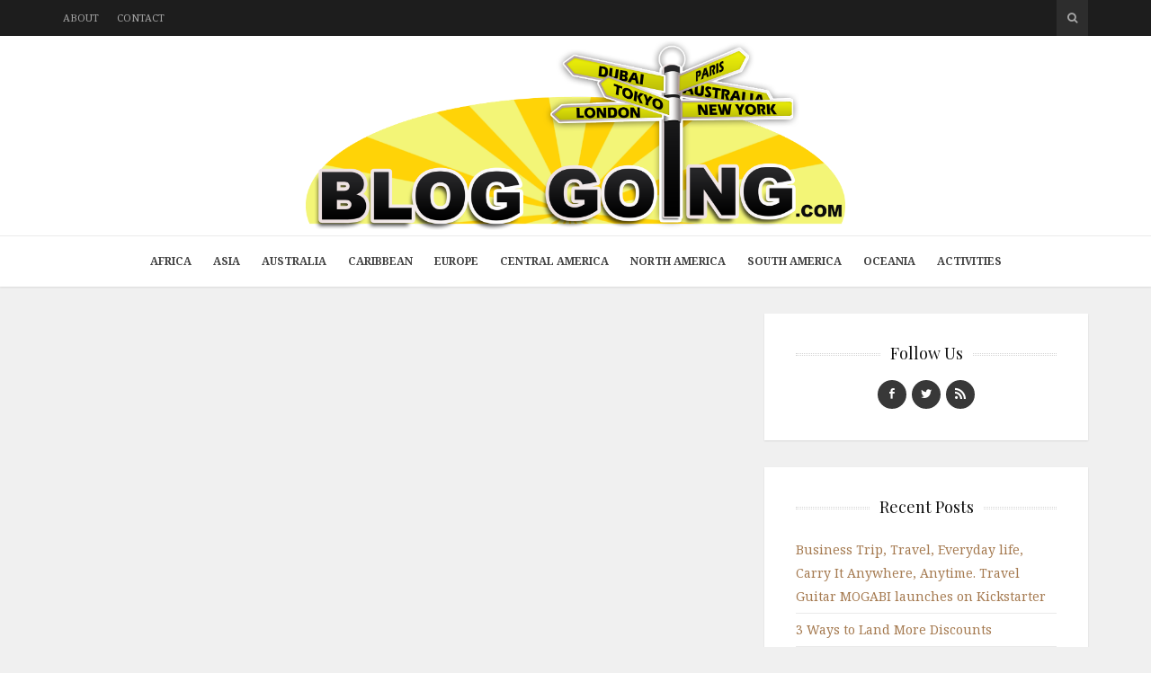

--- FILE ---
content_type: text/html; charset=UTF-8
request_url: https://www.bloggoing.com/3-things-you-need-to-protect-in-your-life/phishing-3390518_1920/
body_size: 13613
content:
<!DOCTYPE html>
<html lang="en-US">

<head>

<meta charset="UTF-8">
<meta name="viewport" content="width=device-width, initial-scale=1">
<meta http-equiv="X-UA-Compatible" content="IE=edge">

<link rel="profile" href="https://gmpg.org/xfn/11">
<link rel="pingback" href="https://www.bloggoing.com/xmlrpc.php">

<meta name='robots' content='index, follow, max-image-preview:large, max-snippet:-1, max-video-preview:-1' />

	<!-- This site is optimized with the Yoast SEO plugin v21.9.1 - https://yoast.com/wordpress/plugins/seo/ -->
	<title>phishing-3390518_1920 - Blog Going</title>
	<link rel="canonical" href="https://www.bloggoing.com/3-things-you-need-to-protect-in-your-life/phishing-3390518_1920/" />
	<meta property="og:locale" content="en_US" />
	<meta property="og:type" content="article" />
	<meta property="og:title" content="phishing-3390518_1920 - Blog Going" />
	<meta property="og:url" content="https://www.bloggoing.com/3-things-you-need-to-protect-in-your-life/phishing-3390518_1920/" />
	<meta property="og:site_name" content="Blog Going" />
	<meta property="og:image" content="https://www.bloggoing.com/3-things-you-need-to-protect-in-your-life/phishing-3390518_1920" />
	<meta property="og:image:width" content="1920" />
	<meta property="og:image:height" content="1248" />
	<meta property="og:image:type" content="image/jpeg" />
	<script type="application/ld+json" class="yoast-schema-graph">{"@context":"https://schema.org","@graph":[{"@type":"WebPage","@id":"https://www.bloggoing.com/3-things-you-need-to-protect-in-your-life/phishing-3390518_1920/","url":"https://www.bloggoing.com/3-things-you-need-to-protect-in-your-life/phishing-3390518_1920/","name":"phishing-3390518_1920 - Blog Going","isPartOf":{"@id":"https://www.bloggoing.com/#website"},"primaryImageOfPage":{"@id":"https://www.bloggoing.com/3-things-you-need-to-protect-in-your-life/phishing-3390518_1920/#primaryimage"},"image":{"@id":"https://www.bloggoing.com/3-things-you-need-to-protect-in-your-life/phishing-3390518_1920/#primaryimage"},"thumbnailUrl":"https://www.bloggoing.com/wp-content/uploads/2019/07/phishing-3390518_1920.jpg","datePublished":"2019-07-30T07:58:54+00:00","dateModified":"2019-07-30T07:58:54+00:00","breadcrumb":{"@id":"https://www.bloggoing.com/3-things-you-need-to-protect-in-your-life/phishing-3390518_1920/#breadcrumb"},"inLanguage":"en-US","potentialAction":[{"@type":"ReadAction","target":["https://www.bloggoing.com/3-things-you-need-to-protect-in-your-life/phishing-3390518_1920/"]}]},{"@type":"ImageObject","inLanguage":"en-US","@id":"https://www.bloggoing.com/3-things-you-need-to-protect-in-your-life/phishing-3390518_1920/#primaryimage","url":"https://www.bloggoing.com/wp-content/uploads/2019/07/phishing-3390518_1920.jpg","contentUrl":"https://www.bloggoing.com/wp-content/uploads/2019/07/phishing-3390518_1920.jpg","width":1920,"height":1248},{"@type":"BreadcrumbList","@id":"https://www.bloggoing.com/3-things-you-need-to-protect-in-your-life/phishing-3390518_1920/#breadcrumb","itemListElement":[{"@type":"ListItem","position":1,"name":"Home","item":"https://www.bloggoing.com/"},{"@type":"ListItem","position":2,"name":"3 Things You Need to Protect in Your Life","item":"https://www.bloggoing.com/3-things-you-need-to-protect-in-your-life/"},{"@type":"ListItem","position":3,"name":"phishing-3390518_1920"}]},{"@type":"WebSite","@id":"https://www.bloggoing.com/#website","url":"https://www.bloggoing.com/","name":"Blog Going","description":"A Travel Blog","potentialAction":[{"@type":"SearchAction","target":{"@type":"EntryPoint","urlTemplate":"https://www.bloggoing.com/?s={search_term_string}"},"query-input":"required name=search_term_string"}],"inLanguage":"en-US"}]}</script>
	<!-- / Yoast SEO plugin. -->


<link rel='dns-prefetch' href='//platform-api.sharethis.com' />
<link rel='dns-prefetch' href='//fonts.googleapis.com' />
<link rel='dns-prefetch' href='//maxcdn.bootstrapcdn.com' />
<link rel="alternate" type="application/rss+xml" title="Blog Going &raquo; Feed" href="https://www.bloggoing.com/feed/" />
<script type="text/javascript">
/* <![CDATA[ */
window._wpemojiSettings = {"baseUrl":"https:\/\/s.w.org\/images\/core\/emoji\/14.0.0\/72x72\/","ext":".png","svgUrl":"https:\/\/s.w.org\/images\/core\/emoji\/14.0.0\/svg\/","svgExt":".svg","source":{"concatemoji":"https:\/\/www.bloggoing.com\/wp-includes\/js\/wp-emoji-release.min.js?ver=074643dda24b20c9c4cbffc52538871e"}};
/*! This file is auto-generated */
!function(i,n){var o,s,e;function c(e){try{var t={supportTests:e,timestamp:(new Date).valueOf()};sessionStorage.setItem(o,JSON.stringify(t))}catch(e){}}function p(e,t,n){e.clearRect(0,0,e.canvas.width,e.canvas.height),e.fillText(t,0,0);var t=new Uint32Array(e.getImageData(0,0,e.canvas.width,e.canvas.height).data),r=(e.clearRect(0,0,e.canvas.width,e.canvas.height),e.fillText(n,0,0),new Uint32Array(e.getImageData(0,0,e.canvas.width,e.canvas.height).data));return t.every(function(e,t){return e===r[t]})}function u(e,t,n){switch(t){case"flag":return n(e,"\ud83c\udff3\ufe0f\u200d\u26a7\ufe0f","\ud83c\udff3\ufe0f\u200b\u26a7\ufe0f")?!1:!n(e,"\ud83c\uddfa\ud83c\uddf3","\ud83c\uddfa\u200b\ud83c\uddf3")&&!n(e,"\ud83c\udff4\udb40\udc67\udb40\udc62\udb40\udc65\udb40\udc6e\udb40\udc67\udb40\udc7f","\ud83c\udff4\u200b\udb40\udc67\u200b\udb40\udc62\u200b\udb40\udc65\u200b\udb40\udc6e\u200b\udb40\udc67\u200b\udb40\udc7f");case"emoji":return!n(e,"\ud83e\udef1\ud83c\udffb\u200d\ud83e\udef2\ud83c\udfff","\ud83e\udef1\ud83c\udffb\u200b\ud83e\udef2\ud83c\udfff")}return!1}function f(e,t,n){var r="undefined"!=typeof WorkerGlobalScope&&self instanceof WorkerGlobalScope?new OffscreenCanvas(300,150):i.createElement("canvas"),a=r.getContext("2d",{willReadFrequently:!0}),o=(a.textBaseline="top",a.font="600 32px Arial",{});return e.forEach(function(e){o[e]=t(a,e,n)}),o}function t(e){var t=i.createElement("script");t.src=e,t.defer=!0,i.head.appendChild(t)}"undefined"!=typeof Promise&&(o="wpEmojiSettingsSupports",s=["flag","emoji"],n.supports={everything:!0,everythingExceptFlag:!0},e=new Promise(function(e){i.addEventListener("DOMContentLoaded",e,{once:!0})}),new Promise(function(t){var n=function(){try{var e=JSON.parse(sessionStorage.getItem(o));if("object"==typeof e&&"number"==typeof e.timestamp&&(new Date).valueOf()<e.timestamp+604800&&"object"==typeof e.supportTests)return e.supportTests}catch(e){}return null}();if(!n){if("undefined"!=typeof Worker&&"undefined"!=typeof OffscreenCanvas&&"undefined"!=typeof URL&&URL.createObjectURL&&"undefined"!=typeof Blob)try{var e="postMessage("+f.toString()+"("+[JSON.stringify(s),u.toString(),p.toString()].join(",")+"));",r=new Blob([e],{type:"text/javascript"}),a=new Worker(URL.createObjectURL(r),{name:"wpTestEmojiSupports"});return void(a.onmessage=function(e){c(n=e.data),a.terminate(),t(n)})}catch(e){}c(n=f(s,u,p))}t(n)}).then(function(e){for(var t in e)n.supports[t]=e[t],n.supports.everything=n.supports.everything&&n.supports[t],"flag"!==t&&(n.supports.everythingExceptFlag=n.supports.everythingExceptFlag&&n.supports[t]);n.supports.everythingExceptFlag=n.supports.everythingExceptFlag&&!n.supports.flag,n.DOMReady=!1,n.readyCallback=function(){n.DOMReady=!0}}).then(function(){return e}).then(function(){var e;n.supports.everything||(n.readyCallback(),(e=n.source||{}).concatemoji?t(e.concatemoji):e.wpemoji&&e.twemoji&&(t(e.twemoji),t(e.wpemoji)))}))}((window,document),window._wpemojiSettings);
/* ]]> */
</script>
<style id='wp-emoji-styles-inline-css' type='text/css'>

	img.wp-smiley, img.emoji {
		display: inline !important;
		border: none !important;
		box-shadow: none !important;
		height: 1em !important;
		width: 1em !important;
		margin: 0 0.07em !important;
		vertical-align: -0.1em !important;
		background: none !important;
		padding: 0 !important;
	}
</style>
<link rel='stylesheet' id='wp-block-library-css' href='https://www.bloggoing.com/wp-includes/css/dist/block-library/style.min.css?ver=074643dda24b20c9c4cbffc52538871e' type='text/css' media='all' />
<style id='classic-theme-styles-inline-css' type='text/css'>
/*! This file is auto-generated */
.wp-block-button__link{color:#fff;background-color:#32373c;border-radius:9999px;box-shadow:none;text-decoration:none;padding:calc(.667em + 2px) calc(1.333em + 2px);font-size:1.125em}.wp-block-file__button{background:#32373c;color:#fff;text-decoration:none}
</style>
<style id='global-styles-inline-css' type='text/css'>
body{--wp--preset--color--black: #000000;--wp--preset--color--cyan-bluish-gray: #abb8c3;--wp--preset--color--white: #ffffff;--wp--preset--color--pale-pink: #f78da7;--wp--preset--color--vivid-red: #cf2e2e;--wp--preset--color--luminous-vivid-orange: #ff6900;--wp--preset--color--luminous-vivid-amber: #fcb900;--wp--preset--color--light-green-cyan: #7bdcb5;--wp--preset--color--vivid-green-cyan: #00d084;--wp--preset--color--pale-cyan-blue: #8ed1fc;--wp--preset--color--vivid-cyan-blue: #0693e3;--wp--preset--color--vivid-purple: #9b51e0;--wp--preset--gradient--vivid-cyan-blue-to-vivid-purple: linear-gradient(135deg,rgba(6,147,227,1) 0%,rgb(155,81,224) 100%);--wp--preset--gradient--light-green-cyan-to-vivid-green-cyan: linear-gradient(135deg,rgb(122,220,180) 0%,rgb(0,208,130) 100%);--wp--preset--gradient--luminous-vivid-amber-to-luminous-vivid-orange: linear-gradient(135deg,rgba(252,185,0,1) 0%,rgba(255,105,0,1) 100%);--wp--preset--gradient--luminous-vivid-orange-to-vivid-red: linear-gradient(135deg,rgba(255,105,0,1) 0%,rgb(207,46,46) 100%);--wp--preset--gradient--very-light-gray-to-cyan-bluish-gray: linear-gradient(135deg,rgb(238,238,238) 0%,rgb(169,184,195) 100%);--wp--preset--gradient--cool-to-warm-spectrum: linear-gradient(135deg,rgb(74,234,220) 0%,rgb(151,120,209) 20%,rgb(207,42,186) 40%,rgb(238,44,130) 60%,rgb(251,105,98) 80%,rgb(254,248,76) 100%);--wp--preset--gradient--blush-light-purple: linear-gradient(135deg,rgb(255,206,236) 0%,rgb(152,150,240) 100%);--wp--preset--gradient--blush-bordeaux: linear-gradient(135deg,rgb(254,205,165) 0%,rgb(254,45,45) 50%,rgb(107,0,62) 100%);--wp--preset--gradient--luminous-dusk: linear-gradient(135deg,rgb(255,203,112) 0%,rgb(199,81,192) 50%,rgb(65,88,208) 100%);--wp--preset--gradient--pale-ocean: linear-gradient(135deg,rgb(255,245,203) 0%,rgb(182,227,212) 50%,rgb(51,167,181) 100%);--wp--preset--gradient--electric-grass: linear-gradient(135deg,rgb(202,248,128) 0%,rgb(113,206,126) 100%);--wp--preset--gradient--midnight: linear-gradient(135deg,rgb(2,3,129) 0%,rgb(40,116,252) 100%);--wp--preset--font-size--small: 13px;--wp--preset--font-size--medium: 20px;--wp--preset--font-size--large: 36px;--wp--preset--font-size--x-large: 42px;--wp--preset--spacing--20: 0.44rem;--wp--preset--spacing--30: 0.67rem;--wp--preset--spacing--40: 1rem;--wp--preset--spacing--50: 1.5rem;--wp--preset--spacing--60: 2.25rem;--wp--preset--spacing--70: 3.38rem;--wp--preset--spacing--80: 5.06rem;--wp--preset--shadow--natural: 6px 6px 9px rgba(0, 0, 0, 0.2);--wp--preset--shadow--deep: 12px 12px 50px rgba(0, 0, 0, 0.4);--wp--preset--shadow--sharp: 6px 6px 0px rgba(0, 0, 0, 0.2);--wp--preset--shadow--outlined: 6px 6px 0px -3px rgba(255, 255, 255, 1), 6px 6px rgba(0, 0, 0, 1);--wp--preset--shadow--crisp: 6px 6px 0px rgba(0, 0, 0, 1);}:where(.is-layout-flex){gap: 0.5em;}:where(.is-layout-grid){gap: 0.5em;}body .is-layout-flow > .alignleft{float: left;margin-inline-start: 0;margin-inline-end: 2em;}body .is-layout-flow > .alignright{float: right;margin-inline-start: 2em;margin-inline-end: 0;}body .is-layout-flow > .aligncenter{margin-left: auto !important;margin-right: auto !important;}body .is-layout-constrained > .alignleft{float: left;margin-inline-start: 0;margin-inline-end: 2em;}body .is-layout-constrained > .alignright{float: right;margin-inline-start: 2em;margin-inline-end: 0;}body .is-layout-constrained > .aligncenter{margin-left: auto !important;margin-right: auto !important;}body .is-layout-constrained > :where(:not(.alignleft):not(.alignright):not(.alignfull)){max-width: var(--wp--style--global--content-size);margin-left: auto !important;margin-right: auto !important;}body .is-layout-constrained > .alignwide{max-width: var(--wp--style--global--wide-size);}body .is-layout-flex{display: flex;}body .is-layout-flex{flex-wrap: wrap;align-items: center;}body .is-layout-flex > *{margin: 0;}body .is-layout-grid{display: grid;}body .is-layout-grid > *{margin: 0;}:where(.wp-block-columns.is-layout-flex){gap: 2em;}:where(.wp-block-columns.is-layout-grid){gap: 2em;}:where(.wp-block-post-template.is-layout-flex){gap: 1.25em;}:where(.wp-block-post-template.is-layout-grid){gap: 1.25em;}.has-black-color{color: var(--wp--preset--color--black) !important;}.has-cyan-bluish-gray-color{color: var(--wp--preset--color--cyan-bluish-gray) !important;}.has-white-color{color: var(--wp--preset--color--white) !important;}.has-pale-pink-color{color: var(--wp--preset--color--pale-pink) !important;}.has-vivid-red-color{color: var(--wp--preset--color--vivid-red) !important;}.has-luminous-vivid-orange-color{color: var(--wp--preset--color--luminous-vivid-orange) !important;}.has-luminous-vivid-amber-color{color: var(--wp--preset--color--luminous-vivid-amber) !important;}.has-light-green-cyan-color{color: var(--wp--preset--color--light-green-cyan) !important;}.has-vivid-green-cyan-color{color: var(--wp--preset--color--vivid-green-cyan) !important;}.has-pale-cyan-blue-color{color: var(--wp--preset--color--pale-cyan-blue) !important;}.has-vivid-cyan-blue-color{color: var(--wp--preset--color--vivid-cyan-blue) !important;}.has-vivid-purple-color{color: var(--wp--preset--color--vivid-purple) !important;}.has-black-background-color{background-color: var(--wp--preset--color--black) !important;}.has-cyan-bluish-gray-background-color{background-color: var(--wp--preset--color--cyan-bluish-gray) !important;}.has-white-background-color{background-color: var(--wp--preset--color--white) !important;}.has-pale-pink-background-color{background-color: var(--wp--preset--color--pale-pink) !important;}.has-vivid-red-background-color{background-color: var(--wp--preset--color--vivid-red) !important;}.has-luminous-vivid-orange-background-color{background-color: var(--wp--preset--color--luminous-vivid-orange) !important;}.has-luminous-vivid-amber-background-color{background-color: var(--wp--preset--color--luminous-vivid-amber) !important;}.has-light-green-cyan-background-color{background-color: var(--wp--preset--color--light-green-cyan) !important;}.has-vivid-green-cyan-background-color{background-color: var(--wp--preset--color--vivid-green-cyan) !important;}.has-pale-cyan-blue-background-color{background-color: var(--wp--preset--color--pale-cyan-blue) !important;}.has-vivid-cyan-blue-background-color{background-color: var(--wp--preset--color--vivid-cyan-blue) !important;}.has-vivid-purple-background-color{background-color: var(--wp--preset--color--vivid-purple) !important;}.has-black-border-color{border-color: var(--wp--preset--color--black) !important;}.has-cyan-bluish-gray-border-color{border-color: var(--wp--preset--color--cyan-bluish-gray) !important;}.has-white-border-color{border-color: var(--wp--preset--color--white) !important;}.has-pale-pink-border-color{border-color: var(--wp--preset--color--pale-pink) !important;}.has-vivid-red-border-color{border-color: var(--wp--preset--color--vivid-red) !important;}.has-luminous-vivid-orange-border-color{border-color: var(--wp--preset--color--luminous-vivid-orange) !important;}.has-luminous-vivid-amber-border-color{border-color: var(--wp--preset--color--luminous-vivid-amber) !important;}.has-light-green-cyan-border-color{border-color: var(--wp--preset--color--light-green-cyan) !important;}.has-vivid-green-cyan-border-color{border-color: var(--wp--preset--color--vivid-green-cyan) !important;}.has-pale-cyan-blue-border-color{border-color: var(--wp--preset--color--pale-cyan-blue) !important;}.has-vivid-cyan-blue-border-color{border-color: var(--wp--preset--color--vivid-cyan-blue) !important;}.has-vivid-purple-border-color{border-color: var(--wp--preset--color--vivid-purple) !important;}.has-vivid-cyan-blue-to-vivid-purple-gradient-background{background: var(--wp--preset--gradient--vivid-cyan-blue-to-vivid-purple) !important;}.has-light-green-cyan-to-vivid-green-cyan-gradient-background{background: var(--wp--preset--gradient--light-green-cyan-to-vivid-green-cyan) !important;}.has-luminous-vivid-amber-to-luminous-vivid-orange-gradient-background{background: var(--wp--preset--gradient--luminous-vivid-amber-to-luminous-vivid-orange) !important;}.has-luminous-vivid-orange-to-vivid-red-gradient-background{background: var(--wp--preset--gradient--luminous-vivid-orange-to-vivid-red) !important;}.has-very-light-gray-to-cyan-bluish-gray-gradient-background{background: var(--wp--preset--gradient--very-light-gray-to-cyan-bluish-gray) !important;}.has-cool-to-warm-spectrum-gradient-background{background: var(--wp--preset--gradient--cool-to-warm-spectrum) !important;}.has-blush-light-purple-gradient-background{background: var(--wp--preset--gradient--blush-light-purple) !important;}.has-blush-bordeaux-gradient-background{background: var(--wp--preset--gradient--blush-bordeaux) !important;}.has-luminous-dusk-gradient-background{background: var(--wp--preset--gradient--luminous-dusk) !important;}.has-pale-ocean-gradient-background{background: var(--wp--preset--gradient--pale-ocean) !important;}.has-electric-grass-gradient-background{background: var(--wp--preset--gradient--electric-grass) !important;}.has-midnight-gradient-background{background: var(--wp--preset--gradient--midnight) !important;}.has-small-font-size{font-size: var(--wp--preset--font-size--small) !important;}.has-medium-font-size{font-size: var(--wp--preset--font-size--medium) !important;}.has-large-font-size{font-size: var(--wp--preset--font-size--large) !important;}.has-x-large-font-size{font-size: var(--wp--preset--font-size--x-large) !important;}
.wp-block-navigation a:where(:not(.wp-element-button)){color: inherit;}
:where(.wp-block-post-template.is-layout-flex){gap: 1.25em;}:where(.wp-block-post-template.is-layout-grid){gap: 1.25em;}
:where(.wp-block-columns.is-layout-flex){gap: 2em;}:where(.wp-block-columns.is-layout-grid){gap: 2em;}
.wp-block-pullquote{font-size: 1.5em;line-height: 1.6;}
</style>
<link rel='stylesheet' id='contact-form-7-css' href='https://www.bloggoing.com/wp-content/plugins/contact-form-7/includes/css/styles.css?ver=5.8.6' type='text/css' media='all' />
<style id='contact-form-7-inline-css' type='text/css'>
.wpcf7 .wpcf7-recaptcha iframe {margin-bottom: 0;}.wpcf7 .wpcf7-recaptcha[data-align="center"] > div {margin: 0 auto;}.wpcf7 .wpcf7-recaptcha[data-align="right"] > div {margin: 0 0 0 auto;}
</style>
<link rel='stylesheet' id='google-fonts-css' href='https://fonts.googleapis.com/css?family=Noto+Serif%3A700%2C700italic%2Citalic%2Cregular%7CPlayfair+Display%3A700%2C700italic%2Citalic%2Cregular%7CInconsolata%3Aregular&#038;ver=1.0' type='text/css' media='screen' />
<link rel='stylesheet' id='fontawesome-css' href='//maxcdn.bootstrapcdn.com/font-awesome/4.2.0/css/font-awesome.min.css?ver=4.2.0' type='text/css' media='screen' />
<link rel='stylesheet' id='bootstrap-css' href='https://www.bloggoing.com/wp-content/themes/shiroihana/assets/bootstrap/css/bootstrap.min.css?ver=3.3.5' type='text/css' media='screen' />
<link rel='stylesheet' id='shiroi-css' href='https://www.bloggoing.com/wp-content/themes/shiroihana-child/style.css?ver=1.0' type='text/css' media='screen' />
<style id='shiroi-inline-css' type='text/css'>
@media (min-width: 992px){.brand{padding-top: 5px;padding-bottom: 5px}}
.brand a img {max-width:992px;}
.primary-nav .menu>li>a {font-weight:bold;}
</style>
<link rel='stylesheet' id='fotorama-css' href='https://www.bloggoing.com/wp-content/themes/shiroihana/assets/plugins/fotorama/fotorama.css?ver=4.6.3' type='text/css' media='screen' />
<link rel='stylesheet' id='magnific-popup-css' href='https://www.bloggoing.com/wp-content/themes/shiroihana/assets/plugins/mfp/mfp.min.css?ver=1.0.0' type='text/css' media='screen' />
<script type="text/javascript" src="https://www.bloggoing.com/wp-includes/js/jquery/jquery.min.js?ver=3.7.1" id="jquery-core-js"></script>
<script type="text/javascript" src="https://www.bloggoing.com/wp-includes/js/jquery/jquery-migrate.min.js?ver=3.4.1" id="jquery-migrate-js"></script>
<script type="text/javascript" src="https://www.bloggoing.com/wp-content/plugins/wp-hide-post/public/js/wp-hide-post-public.js?ver=2.0.10" id="wp-hide-post-js"></script>
<script type="text/javascript" src="//platform-api.sharethis.com/js/sharethis.js#source=googleanalytics-wordpress#product=ga" id="googleanalytics-platform-sharethis-js"></script>
<link rel="https://api.w.org/" href="https://www.bloggoing.com/wp-json/" /><link rel="alternate" type="application/json" href="https://www.bloggoing.com/wp-json/wp/v2/media/3073" /><link rel="EditURI" type="application/rsd+xml" title="RSD" href="https://www.bloggoing.com/xmlrpc.php?rsd" />
<link rel="alternate" type="application/json+oembed" href="https://www.bloggoing.com/wp-json/oembed/1.0/embed?url=https%3A%2F%2Fwww.bloggoing.com%2F3-things-you-need-to-protect-in-your-life%2Fphishing-3390518_1920%2F" />
<link rel="alternate" type="text/xml+oembed" href="https://www.bloggoing.com/wp-json/oembed/1.0/embed?url=https%3A%2F%2Fwww.bloggoing.com%2F3-things-you-need-to-protect-in-your-life%2Fphishing-3390518_1920%2F&#038;format=xml" />
<link rel="icon" href="https://www.bloggoing.com/wp-content/uploads/2015/12/cropped-bloggoing_icon-32x32.png" sizes="32x32" />
<link rel="icon" href="https://www.bloggoing.com/wp-content/uploads/2015/12/cropped-bloggoing_icon-192x192.png" sizes="192x192" />
<link rel="apple-touch-icon" href="https://www.bloggoing.com/wp-content/uploads/2015/12/cropped-bloggoing_icon-180x180.png" />
<meta name="msapplication-TileImage" content="https://www.bloggoing.com/wp-content/uploads/2015/12/cropped-bloggoing_icon-270x270.png" />
		<style type="text/css" id="wp-custom-css">
			.brand a img {max-width:600px}		</style>
		</head>

<body data-rsssl=1 class="attachment attachment-template-default single single-attachment postid-3073 attachmentid-3073 attachment-jpeg">

	<div class="site-wrapper">

		<header class="site-header">

			<div class="site-header-top">

				<div class="container">

					<div class="row">

						<div class="site-header-top-left col-md-6 visible-md visible-lg">
						<nav class="secondary-nav"><ul id="menu-top-menu" class="menu"><li id="menu-item-1825" class="menu-item menu-item-type-post_type menu-item-object-page menu-item-1825"><a href="https://www.bloggoing.com/about/">About</a></li>
<li id="menu-item-1826" class="menu-item menu-item-type-post_type menu-item-object-page menu-item-1826"><a href="https://www.bloggoing.com/contact/">Contact</a></li>
</ul></nav>						</div>

						<div class="site-header-top-right col-md-6">
						<div class="site-header-search"><form method="get" role="form" class="search-form" action="https://www.bloggoing.com/">
	<input id="search-query" type="text" class="form-control" placeholder="To search type &amp; hit enter" name="s" value="">
</form><a href="#" title="Search" class="search-toggle" data-toggle="dropdown">
									<span class="fa fa-search"></span>
								</a>
							</div>

						</div>

					</div>

				</div>

			</div>
			
			<div class="affix-wrap">

				<div class="affix-container" data-affix="(max-width: 991px)">

					<div class="site-header-middle">

						<div class="container">

							<div class="row">

								<div class="col-md-12">

									<div class="mobile-nav-toggle hidden-md hidden-lg">
									
										<a href="#" title="Menu">
											<span><span></span><span></span></span>
										</a>

									</div>

									<div class="brand">

										<a href="https://www.bloggoing.com">
											<img width="1920" height="679" src="https://www.bloggoing.com/wp-content/uploads/2022/12/bloggoing-1.svg" class="attachment-full size-full" alt="" decoding="async" fetchpriority="high" />										</a>

									</div>

								</div>

							</div>

						</div>

					</div>

					<div class="site-header-bottom">

						<div class="affix-wrap">

							<div class="affix-container" data-affix="(min-width: 992px)">

								<div class="container">

									<div class="row">

										<nav class="primary-nav">

											<div class="primary-nav-wrap"><ul id="menu-main-menu" class="menu"><li id="menu-item-2335" class="menu-item menu-item-type-taxonomy menu-item-object-category menu-item-has-children menu-item-2335"><a href="https://www.bloggoing.com/category/africa/">Africa</a><span class="subnav-toggle"></span>
<ul class="sub-menu">
	<li id="menu-item-2336" class="menu-item menu-item-type-taxonomy menu-item-object-category menu-item-2336"><a href="https://www.bloggoing.com/category/africa/benin/">Benin</a></li>
	<li id="menu-item-2337" class="menu-item menu-item-type-taxonomy menu-item-object-category menu-item-2337"><a href="https://www.bloggoing.com/category/africa/botswana/">Botswana</a></li>
	<li id="menu-item-2338" class="menu-item menu-item-type-taxonomy menu-item-object-category menu-item-2338"><a href="https://www.bloggoing.com/category/africa/burkina-faso/">Burkina Faso</a></li>
	<li id="menu-item-2339" class="menu-item menu-item-type-taxonomy menu-item-object-category menu-item-2339"><a href="https://www.bloggoing.com/category/africa/burundi/">Burundi</a></li>
	<li id="menu-item-2340" class="menu-item menu-item-type-taxonomy menu-item-object-category menu-item-2340"><a href="https://www.bloggoing.com/category/africa/cape-verde/">Cape Verde</a></li>
	<li id="menu-item-2341" class="menu-item menu-item-type-taxonomy menu-item-object-category menu-item-2341"><a href="https://www.bloggoing.com/category/africa/cote-divoire/">Cote D&#8217;Ivoire</a></li>
	<li id="menu-item-2342" class="menu-item menu-item-type-taxonomy menu-item-object-category menu-item-2342"><a href="https://www.bloggoing.com/category/africa/egypt/">Egypt</a></li>
	<li id="menu-item-2343" class="menu-item menu-item-type-taxonomy menu-item-object-category menu-item-2343"><a href="https://www.bloggoing.com/category/africa/eritrea/">Eritrea</a></li>
	<li id="menu-item-2344" class="menu-item menu-item-type-taxonomy menu-item-object-category menu-item-2344"><a href="https://www.bloggoing.com/category/africa/ethiopia/">Ethiopia</a></li>
	<li id="menu-item-2345" class="menu-item menu-item-type-taxonomy menu-item-object-category menu-item-2345"><a href="https://www.bloggoing.com/category/africa/ghana/">Ghana</a></li>
	<li id="menu-item-2346" class="menu-item menu-item-type-taxonomy menu-item-object-category menu-item-2346"><a href="https://www.bloggoing.com/category/africa/guinea/">Guinea</a></li>
	<li id="menu-item-2347" class="menu-item menu-item-type-taxonomy menu-item-object-category menu-item-2347"><a href="https://www.bloggoing.com/category/africa/kenya/">Kenya</a></li>
	<li id="menu-item-2348" class="menu-item menu-item-type-taxonomy menu-item-object-category menu-item-2348"><a href="https://www.bloggoing.com/category/africa/lesotho/">Lesotho</a></li>
	<li id="menu-item-2349" class="menu-item menu-item-type-taxonomy menu-item-object-category menu-item-2349"><a href="https://www.bloggoing.com/category/africa/liberia/">Liberia</a></li>
	<li id="menu-item-2350" class="menu-item menu-item-type-taxonomy menu-item-object-category menu-item-2350"><a href="https://www.bloggoing.com/category/africa/mauritius/">Mauritius</a></li>
	<li id="menu-item-2351" class="menu-item menu-item-type-taxonomy menu-item-object-category menu-item-2351"><a href="https://www.bloggoing.com/category/africa/morocco/">Morocco</a></li>
	<li id="menu-item-2352" class="menu-item menu-item-type-taxonomy menu-item-object-category menu-item-2352"><a href="https://www.bloggoing.com/category/africa/nigeria/">Nigeria</a></li>
	<li id="menu-item-2353" class="menu-item menu-item-type-taxonomy menu-item-object-category menu-item-2353"><a href="https://www.bloggoing.com/category/africa/south-africa/">South Africa</a></li>
</ul>
</li>
<li id="menu-item-2354" class="menu-item menu-item-type-taxonomy menu-item-object-category menu-item-has-children menu-item-2354"><a href="https://www.bloggoing.com/category/asia/">Asia</a><span class="subnav-toggle"></span>
<ul class="sub-menu">
	<li id="menu-item-2357" class="menu-item menu-item-type-taxonomy menu-item-object-category menu-item-2357"><a href="https://www.bloggoing.com/category/asia/china/">China</a></li>
	<li id="menu-item-2360" class="menu-item menu-item-type-taxonomy menu-item-object-category menu-item-2360"><a href="https://www.bloggoing.com/category/asia/indonesia/">Indonesia</a></li>
	<li id="menu-item-2362" class="menu-item menu-item-type-taxonomy menu-item-object-category menu-item-2362"><a href="https://www.bloggoing.com/category/asia/malaysia/">Malaysia</a></li>
	<li id="menu-item-2358" class="menu-item menu-item-type-taxonomy menu-item-object-category menu-item-2358"><a href="https://www.bloggoing.com/category/africa/mauritius/">Mauritius</a></li>
	<li id="menu-item-2364" class="menu-item menu-item-type-taxonomy menu-item-object-category menu-item-2364"><a href="https://www.bloggoing.com/category/africa/namibia/">Namibia</a></li>
	<li id="menu-item-2365" class="menu-item menu-item-type-taxonomy menu-item-object-category menu-item-2365"><a href="https://www.bloggoing.com/category/asia/philippines/">Philippines</a></li>
	<li id="menu-item-2366" class="menu-item menu-item-type-taxonomy menu-item-object-category menu-item-2366"><a href="https://www.bloggoing.com/category/asia/taiwan/">Taiwan</a></li>
	<li id="menu-item-2367" class="menu-item menu-item-type-taxonomy menu-item-object-category menu-item-2367"><a href="https://www.bloggoing.com/category/asia/thailand/">Thailand</a></li>
</ul>
</li>
<li id="menu-item-2368" class="menu-item menu-item-type-taxonomy menu-item-object-category menu-item-has-children menu-item-2368"><a href="https://www.bloggoing.com/category/australia/">Australia</a><span class="subnav-toggle"></span>
<ul class="sub-menu">
	<li id="menu-item-2373" class="menu-item menu-item-type-taxonomy menu-item-object-category menu-item-2373"><a href="https://www.bloggoing.com/category/australia/new-south-wales/">New South Wales</a></li>
	<li id="menu-item-2369" class="menu-item menu-item-type-taxonomy menu-item-object-category menu-item-2369"><a href="https://www.bloggoing.com/category/australia/northern-australia/">Northern Territory</a></li>
	<li id="menu-item-2370" class="menu-item menu-item-type-taxonomy menu-item-object-category menu-item-2370"><a href="https://www.bloggoing.com/category/australia/southern-australia/">Southern Australia</a></li>
	<li id="menu-item-2371" class="menu-item menu-item-type-taxonomy menu-item-object-category menu-item-2371"><a href="https://www.bloggoing.com/category/australia/sydney/">Sydney</a></li>
	<li id="menu-item-2372" class="menu-item menu-item-type-taxonomy menu-item-object-category menu-item-2372"><a href="https://www.bloggoing.com/category/australia/tasmania/">Tasmania</a></li>
</ul>
</li>
<li id="menu-item-2374" class="menu-item menu-item-type-taxonomy menu-item-object-category menu-item-has-children menu-item-2374"><a href="https://www.bloggoing.com/category/caribbean/">Caribbean</a><span class="subnav-toggle"></span>
<ul class="sub-menu">
	<li id="menu-item-2375" class="menu-item menu-item-type-taxonomy menu-item-object-category menu-item-2375"><a href="https://www.bloggoing.com/category/caribbean/dominican-republic/">Dominican Republic</a></li>
	<li id="menu-item-2378" class="menu-item menu-item-type-taxonomy menu-item-object-category menu-item-2378"><a href="https://www.bloggoing.com/category/caribbean/jamaica/">Jamaica</a></li>
	<li id="menu-item-2376" class="menu-item menu-item-type-taxonomy menu-item-object-category menu-item-2376"><a href="https://www.bloggoing.com/category/caribbean/puerto-rico/">Puerto Rico</a></li>
	<li id="menu-item-2377" class="menu-item menu-item-type-taxonomy menu-item-object-category menu-item-2377"><a href="https://www.bloggoing.com/category/caribbean/trinidad-tobago/">Trinidad &#038; Tobago</a></li>
</ul>
</li>
<li id="menu-item-2379" class="menu-item menu-item-type-taxonomy menu-item-object-category menu-item-has-children menu-item-2379"><a href="https://www.bloggoing.com/category/europe/">Europe</a><span class="subnav-toggle"></span>
<ul class="sub-menu">
	<li id="menu-item-2384" class="menu-item menu-item-type-taxonomy menu-item-object-category menu-item-2384"><a href="https://www.bloggoing.com/category/europe/england/">England</a></li>
	<li id="menu-item-2380" class="menu-item menu-item-type-taxonomy menu-item-object-category menu-item-2380"><a href="https://www.bloggoing.com/category/europe/france/">France</a></li>
	<li id="menu-item-2381" class="menu-item menu-item-type-taxonomy menu-item-object-category menu-item-2381"><a href="https://www.bloggoing.com/category/europe/germany/">Germany</a></li>
	<li id="menu-item-2382" class="menu-item menu-item-type-taxonomy menu-item-object-category menu-item-2382"><a href="https://www.bloggoing.com/category/europe/greece/">Greece</a></li>
	<li id="menu-item-2383" class="menu-item menu-item-type-taxonomy menu-item-object-category menu-item-2383"><a href="https://www.bloggoing.com/category/europe/ireland/">Ireland</a></li>
	<li id="menu-item-2386" class="menu-item menu-item-type-taxonomy menu-item-object-category menu-item-2386"><a href="https://www.bloggoing.com/category/europe/kosovo/">Kosovo</a></li>
	<li id="menu-item-2385" class="menu-item menu-item-type-taxonomy menu-item-object-category menu-item-2385"><a href="https://www.bloggoing.com/category/europe/italy/">Italy</a></li>
	<li id="menu-item-2387" class="menu-item menu-item-type-taxonomy menu-item-object-category menu-item-2387"><a href="https://www.bloggoing.com/category/europe/portugal/">Portugal</a></li>
	<li id="menu-item-2388" class="menu-item menu-item-type-taxonomy menu-item-object-category menu-item-2388"><a href="https://www.bloggoing.com/category/europe/switzerland/">Switzerland</a></li>
</ul>
</li>
<li id="menu-item-2389" class="menu-item menu-item-type-taxonomy menu-item-object-category menu-item-has-children menu-item-2389"><a href="https://www.bloggoing.com/category/central-america/">Central America</a><span class="subnav-toggle"></span>
<ul class="sub-menu">
	<li id="menu-item-2390" class="menu-item menu-item-type-taxonomy menu-item-object-category menu-item-2390"><a href="https://www.bloggoing.com/category/central-america/belize/">Belize</a></li>
	<li id="menu-item-2391" class="menu-item menu-item-type-taxonomy menu-item-object-category menu-item-2391"><a href="https://www.bloggoing.com/category/central-america/costa-rica/">Costa Rica</a></li>
	<li id="menu-item-2393" class="menu-item menu-item-type-taxonomy menu-item-object-category menu-item-2393"><a href="https://www.bloggoing.com/category/central-america/guatemala/">Guatemala</a></li>
	<li id="menu-item-2394" class="menu-item menu-item-type-taxonomy menu-item-object-category menu-item-2394"><a href="https://www.bloggoing.com/category/central-america/honduras/">Honduras</a></li>
	<li id="menu-item-2395" class="menu-item menu-item-type-taxonomy menu-item-object-category menu-item-2395"><a href="https://www.bloggoing.com/category/central-america/nicaragua/">Nicaragua</a></li>
	<li id="menu-item-2396" class="menu-item menu-item-type-taxonomy menu-item-object-category menu-item-2396"><a href="https://www.bloggoing.com/category/central-america/panama/">Panama</a></li>
</ul>
</li>
<li id="menu-item-2397" class="menu-item menu-item-type-taxonomy menu-item-object-category menu-item-has-children menu-item-2397"><a href="https://www.bloggoing.com/category/north-america/">North America</a><span class="subnav-toggle"></span>
<ul class="sub-menu">
	<li id="menu-item-2399" class="menu-item menu-item-type-taxonomy menu-item-object-category menu-item-2399"><a href="https://www.bloggoing.com/category/north-america/canada/">Canada</a></li>
	<li id="menu-item-2400" class="menu-item menu-item-type-taxonomy menu-item-object-category menu-item-2400"><a href="https://www.bloggoing.com/category/central-america/mexico/">Mexico</a></li>
	<li id="menu-item-2398" class="menu-item menu-item-type-taxonomy menu-item-object-category menu-item-2398"><a href="https://www.bloggoing.com/category/north-america/united-states/">United States</a></li>
</ul>
</li>
<li id="menu-item-2401" class="menu-item menu-item-type-taxonomy menu-item-object-category menu-item-has-children menu-item-2401"><a href="https://www.bloggoing.com/category/south-america/">South America</a><span class="subnav-toggle"></span>
<ul class="sub-menu">
	<li id="menu-item-2405" class="menu-item menu-item-type-taxonomy menu-item-object-category menu-item-2405"><a href="https://www.bloggoing.com/category/south-america/argentina/">Argentina</a></li>
	<li id="menu-item-2406" class="menu-item menu-item-type-taxonomy menu-item-object-category menu-item-2406"><a href="https://www.bloggoing.com/category/south-america/bolivia/">Bolivia</a></li>
	<li id="menu-item-2407" class="menu-item menu-item-type-taxonomy menu-item-object-category menu-item-2407"><a href="https://www.bloggoing.com/category/south-america/brazil/">Brazil</a></li>
	<li id="menu-item-2408" class="menu-item menu-item-type-taxonomy menu-item-object-category menu-item-2408"><a href="https://www.bloggoing.com/category/south-america/chile/">Chile</a></li>
	<li id="menu-item-2409" class="menu-item menu-item-type-taxonomy menu-item-object-category menu-item-2409"><a href="https://www.bloggoing.com/category/south-america/colombia/">Colombia</a></li>
	<li id="menu-item-2410" class="menu-item menu-item-type-taxonomy menu-item-object-category menu-item-2410"><a href="https://www.bloggoing.com/category/south-america/ecuador/">Ecuador</a></li>
	<li id="menu-item-2411" class="menu-item menu-item-type-taxonomy menu-item-object-category menu-item-2411"><a href="https://www.bloggoing.com/category/south-america/paraguay/">Paraguay</a></li>
	<li id="menu-item-2412" class="menu-item menu-item-type-taxonomy menu-item-object-category menu-item-2412"><a href="https://www.bloggoing.com/category/south-america/peru/">Peru</a></li>
	<li id="menu-item-2413" class="menu-item menu-item-type-taxonomy menu-item-object-category menu-item-2413"><a href="https://www.bloggoing.com/category/south-america/the-guianas/">The Guianas</a></li>
	<li id="menu-item-2414" class="menu-item menu-item-type-taxonomy menu-item-object-category menu-item-2414"><a href="https://www.bloggoing.com/category/south-america/venezuela/">Venezuela</a></li>
</ul>
</li>
<li id="menu-item-2415" class="menu-item menu-item-type-taxonomy menu-item-object-category menu-item-has-children menu-item-2415"><a href="https://www.bloggoing.com/category/oceania/">Oceania</a><span class="subnav-toggle"></span>
<ul class="sub-menu">
	<li id="menu-item-2418" class="menu-item menu-item-type-taxonomy menu-item-object-category menu-item-2418"><a href="https://www.bloggoing.com/category/oceania/micronesia/">Micronesia</a></li>
	<li id="menu-item-2416" class="menu-item menu-item-type-taxonomy menu-item-object-category menu-item-2416"><a href="https://www.bloggoing.com/category/oceania/new-zealand/">New Zealand</a></li>
	<li id="menu-item-2417" class="menu-item menu-item-type-taxonomy menu-item-object-category menu-item-2417"><a href="https://www.bloggoing.com/category/oceania/polynesia/">Polynesia</a></li>
</ul>
</li>
<li id="menu-item-2493" class="menu-item menu-item-type-taxonomy menu-item-object-category menu-item-2493"><a href="https://www.bloggoing.com/category/activities/">Activities</a></li>
</ul></div>
										</nav>

									</div>

								</div>

							</div>

						</div>

					</div>

				</div>

			</div>

		</header>

<div class="site-content" itemscope itemtype="https://schema.org/Blog">

	<div class="container">

		<div class="row">

			<div class="col-md-8"><div class="entries-wrap">
				
			</div></div><div class="col-md-4">
<aside class="sidebar" role="complementary">
	<div id="text-8" class="widget widget_text"><h4 class="widget-title"><span>Follow Us</span></h4>			<div class="textwidget"><div class="social-list">
	<ul><li class="social-facebook">
			<a href="https://www.facebook.com/Blog-Goingcom-1513060309022220/" target="_blank" title="Facebook" rel="noopener">
				<i class="socicon socicon-facebook"></i>
			</a>
		</li><li class="social-twitter">
			<a href="https://twitter.com/bloggoingblog" target="_blank" rel="noopener">
				<i class="socicon socicon-twitter"></i>
			</a>
		</li><li class="social-rss">
			<a href="https://www.bloggoing.com/feed/" target="_blank" rel="noopener">
				<i class="socicon socicon-rss"></i>
			</a>
		</li></ul>
</div></div>
		</div>
		<div id="recent-posts-2" class="widget widget_recent_entries">
		<h4 class="widget-title"><span>Recent Posts</span></h4>
		<ul>
											<li>
					<a href="https://www.bloggoing.com/business-trip-travel-everyday-life-carry-it-anywhere-anytime-travel-guitar-mogabi-launches-on-kickstarter/">Business Trip, Travel, Everyday life, Carry It Anywhere, Anytime. Travel Guitar MOGABI launches on Kickstarter</a>
									</li>
											<li>
					<a href="https://www.bloggoing.com/3-ways-to-land-more-discounts/">3 Ways to Land More Discounts</a>
									</li>
											<li>
					<a href="https://www.bloggoing.com/your-vacation-does-not-have-to-bankrupt-you/">Your Vacation Does Not Have to Bankrupt You</a>
									</li>
											<li>
					<a href="https://www.bloggoing.com/3-things-you-need-to-protect-in-your-life/">3 Things You Need to Protect in Your Life</a>
									</li>
											<li>
					<a href="https://www.bloggoing.com/5-mistakes-to-avoid-when-sports-betting/">5 Mistakes to Avoid when Sports Betting</a>
									</li>
					</ul>

		</div><div id="tag_cloud-2" class="widget widget_tag_cloud"><h4 class="widget-title"><span>Tags</span></h4><div class="tagcloud"><a href="https://www.bloggoing.com/tag/asia/" class="tag-cloud-link tag-link-1205 tag-link-position-1" style="font-size: 9.8666666666667pt;" aria-label="Asia (3 items)">Asia</a>
<a href="https://www.bloggoing.com/tag/attractions/" class="tag-cloud-link tag-link-1165 tag-link-position-2" style="font-size: 9.8666666666667pt;" aria-label="attractions (3 items)">attractions</a>
<a href="https://www.bloggoing.com/tag/australia/" class="tag-cloud-link tag-link-1237 tag-link-position-3" style="font-size: 12.666666666667pt;" aria-label="Australia (5 items)">Australia</a>
<a href="https://www.bloggoing.com/tag/beaches/" class="tag-cloud-link tag-link-1122 tag-link-position-4" style="font-size: 9.8666666666667pt;" aria-label="beaches (3 items)">beaches</a>
<a href="https://www.bloggoing.com/tag/canada/" class="tag-cloud-link tag-link-1129 tag-link-position-5" style="font-size: 9.8666666666667pt;" aria-label="canada (3 items)">canada</a>
<a href="https://www.bloggoing.com/tag/central-america/" class="tag-cloud-link tag-link-1202 tag-link-position-6" style="font-size: 8pt;" aria-label="central america (2 items)">central america</a>
<a href="https://www.bloggoing.com/tag/chile/" class="tag-cloud-link tag-link-1184 tag-link-position-7" style="font-size: 8pt;" aria-label="chile (2 items)">chile</a>
<a href="https://www.bloggoing.com/tag/destination/" class="tag-cloud-link tag-link-1379 tag-link-position-8" style="font-size: 8pt;" aria-label="Destination (2 items)">Destination</a>
<a href="https://www.bloggoing.com/tag/education/" class="tag-cloud-link tag-link-1370 tag-link-position-9" style="font-size: 8pt;" aria-label="education (2 items)">education</a>
<a href="https://www.bloggoing.com/tag/europe/" class="tag-cloud-link tag-link-1112 tag-link-position-10" style="font-size: 13.755555555556pt;" aria-label="europe (6 items)">europe</a>
<a href="https://www.bloggoing.com/tag/family/" class="tag-cloud-link tag-link-1227 tag-link-position-11" style="font-size: 9.8666666666667pt;" aria-label="family (3 items)">family</a>
<a href="https://www.bloggoing.com/tag/fashion/" class="tag-cloud-link tag-link-1254 tag-link-position-12" style="font-size: 8pt;" aria-label="fashion (2 items)">fashion</a>
<a href="https://www.bloggoing.com/tag/florida/" class="tag-cloud-link tag-link-1207 tag-link-position-13" style="font-size: 8pt;" aria-label="Florida (2 items)">Florida</a>
<a href="https://www.bloggoing.com/tag/food/" class="tag-cloud-link tag-link-1143 tag-link-position-14" style="font-size: 9.8666666666667pt;" aria-label="food (3 items)">food</a>
<a href="https://www.bloggoing.com/tag/france/" class="tag-cloud-link tag-link-1154 tag-link-position-15" style="font-size: 11.422222222222pt;" aria-label="France (4 items)">France</a>
<a href="https://www.bloggoing.com/tag/groupon/" class="tag-cloud-link tag-link-1151 tag-link-position-16" style="font-size: 9.8666666666667pt;" aria-label="groupon (3 items)">groupon</a>
<a href="https://www.bloggoing.com/tag/health/" class="tag-cloud-link tag-link-1256 tag-link-position-17" style="font-size: 8pt;" aria-label="Health (2 items)">Health</a>
<a href="https://www.bloggoing.com/tag/holiday/" class="tag-cloud-link tag-link-1210 tag-link-position-18" style="font-size: 9.8666666666667pt;" aria-label="holiday (3 items)">holiday</a>
<a href="https://www.bloggoing.com/tag/india/" class="tag-cloud-link tag-link-1249 tag-link-position-19" style="font-size: 8pt;" aria-label="India (2 items)">India</a>
<a href="https://www.bloggoing.com/tag/insurance/" class="tag-cloud-link tag-link-1212 tag-link-position-20" style="font-size: 8pt;" aria-label="insurance (2 items)">insurance</a>
<a href="https://www.bloggoing.com/tag/law/" class="tag-cloud-link tag-link-1361 tag-link-position-21" style="font-size: 8pt;" aria-label="law (2 items)">law</a>
<a href="https://www.bloggoing.com/tag/lawyer/" class="tag-cloud-link tag-link-1388 tag-link-position-22" style="font-size: 8pt;" aria-label="Lawyer (2 items)">Lawyer</a>
<a href="https://www.bloggoing.com/tag/mexico/" class="tag-cloud-link tag-link-1135 tag-link-position-23" style="font-size: 12.666666666667pt;" aria-label="mexico (5 items)">mexico</a>
<a href="https://www.bloggoing.com/tag/money/" class="tag-cloud-link tag-link-1422 tag-link-position-24" style="font-size: 9.8666666666667pt;" aria-label="Money (3 items)">Money</a>
<a href="https://www.bloggoing.com/tag/north-america/" class="tag-cloud-link tag-link-1229 tag-link-position-25" style="font-size: 8pt;" aria-label="North America (2 items)">North America</a>
<a href="https://www.bloggoing.com/tag/online/" class="tag-cloud-link tag-link-1305 tag-link-position-26" style="font-size: 8pt;" aria-label="online (2 items)">online</a>
<a href="https://www.bloggoing.com/tag/paris/" class="tag-cloud-link tag-link-1127 tag-link-position-27" style="font-size: 9.8666666666667pt;" aria-label="paris (3 items)">paris</a>
<a href="https://www.bloggoing.com/tag/perth/" class="tag-cloud-link tag-link-1244 tag-link-position-28" style="font-size: 8pt;" aria-label="Perth (2 items)">Perth</a>
<a href="https://www.bloggoing.com/tag/south-america/" class="tag-cloud-link tag-link-1387 tag-link-position-29" style="font-size: 8pt;" aria-label="south america (2 items)">south america</a>
<a href="https://www.bloggoing.com/tag/sports/" class="tag-cloud-link tag-link-1155 tag-link-position-30" style="font-size: 9.8666666666667pt;" aria-label="sports (3 items)">sports</a>
<a href="https://www.bloggoing.com/tag/style/" class="tag-cloud-link tag-link-1213 tag-link-position-31" style="font-size: 8pt;" aria-label="style (2 items)">style</a>
<a href="https://www.bloggoing.com/tag/theme-parks/" class="tag-cloud-link tag-link-1209 tag-link-position-32" style="font-size: 8pt;" aria-label="theme parks (2 items)">theme parks</a>
<a href="https://www.bloggoing.com/tag/tips/" class="tag-cloud-link tag-link-1171 tag-link-position-33" style="font-size: 12.666666666667pt;" aria-label="tips (5 items)">tips</a>
<a href="https://www.bloggoing.com/tag/travel/" class="tag-cloud-link tag-link-1116 tag-link-position-34" style="font-size: 22pt;" aria-label="travel (23 items)">travel</a>
<a href="https://www.bloggoing.com/tag/travel-advice/" class="tag-cloud-link tag-link-1194 tag-link-position-35" style="font-size: 11.422222222222pt;" aria-label="travel advice (4 items)">travel advice</a>
<a href="https://www.bloggoing.com/tag/traveling/" class="tag-cloud-link tag-link-1267 tag-link-position-36" style="font-size: 14.533333333333pt;" aria-label="traveling (7 items)">traveling</a>
<a href="https://www.bloggoing.com/tag/travel-plans/" class="tag-cloud-link tag-link-1272 tag-link-position-37" style="font-size: 9.8666666666667pt;" aria-label="travel plans (3 items)">travel plans</a>
<a href="https://www.bloggoing.com/tag/travel-tips/" class="tag-cloud-link tag-link-1190 tag-link-position-38" style="font-size: 18.422222222222pt;" aria-label="travel tips (13 items)">travel tips</a>
<a href="https://www.bloggoing.com/tag/travel-uk/" class="tag-cloud-link tag-link-1356 tag-link-position-39" style="font-size: 8pt;" aria-label="travel UK (2 items)">travel UK</a>
<a href="https://www.bloggoing.com/tag/uk/" class="tag-cloud-link tag-link-1240 tag-link-position-40" style="font-size: 11.422222222222pt;" aria-label="UK (4 items)">UK</a>
<a href="https://www.bloggoing.com/tag/uk-travel/" class="tag-cloud-link tag-link-1350 tag-link-position-41" style="font-size: 9.8666666666667pt;" aria-label="UK travel (3 items)">UK travel</a>
<a href="https://www.bloggoing.com/tag/usa/" class="tag-cloud-link tag-link-1228 tag-link-position-42" style="font-size: 8pt;" aria-label="USA (2 items)">USA</a>
<a href="https://www.bloggoing.com/tag/us-travel/" class="tag-cloud-link tag-link-1224 tag-link-position-43" style="font-size: 8pt;" aria-label="US travel (2 items)">US travel</a>
<a href="https://www.bloggoing.com/tag/vacation/" class="tag-cloud-link tag-link-1139 tag-link-position-44" style="font-size: 17.333333333333pt;" aria-label="vacation (11 items)">vacation</a>
<a href="https://www.bloggoing.com/tag/vacations/" class="tag-cloud-link tag-link-1259 tag-link-position-45" style="font-size: 11.422222222222pt;" aria-label="Vacations (4 items)">Vacations</a></div>
</div></aside>

</div>
		</div>

	</div>

</div>

		
		<footer class="site-footer">

			
	<div class="footer-widgets">

		<div class="container">

			<div class="row">

				
			<div class="col-md-4">
				
		<div id="recent-posts-3" class="widget widget_recent_entries">
		<h5 class="widget-title"><span>Recent Posts</span></h5>
		<ul>
											<li>
					<a href="https://www.bloggoing.com/business-trip-travel-everyday-life-carry-it-anywhere-anytime-travel-guitar-mogabi-launches-on-kickstarter/">Business Trip, Travel, Everyday life, Carry It Anywhere, Anytime. Travel Guitar MOGABI launches on Kickstarter</a>
									</li>
											<li>
					<a href="https://www.bloggoing.com/3-ways-to-land-more-discounts/">3 Ways to Land More Discounts</a>
									</li>
											<li>
					<a href="https://www.bloggoing.com/your-vacation-does-not-have-to-bankrupt-you/">Your Vacation Does Not Have to Bankrupt You</a>
									</li>
											<li>
					<a href="https://www.bloggoing.com/3-things-you-need-to-protect-in-your-life/">3 Things You Need to Protect in Your Life</a>
									</li>
											<li>
					<a href="https://www.bloggoing.com/5-mistakes-to-avoid-when-sports-betting/">5 Mistakes to Avoid when Sports Betting</a>
									</li>
					</ul>

		<div class="spacer-30 hidden-md hidden-lg"></div></div>			</div>

		
			<div class="col-md-4">
				<div id="tag_cloud-3" class="widget widget_tag_cloud"><h5 class="widget-title"><span>Tags</span></h5><div class="tagcloud"><a href="https://www.bloggoing.com/tag/asia/" class="tag-cloud-link tag-link-1205 tag-link-position-1" style="font-size: 9.8666666666667pt;" aria-label="Asia (3 items)">Asia</a>
<a href="https://www.bloggoing.com/tag/attractions/" class="tag-cloud-link tag-link-1165 tag-link-position-2" style="font-size: 9.8666666666667pt;" aria-label="attractions (3 items)">attractions</a>
<a href="https://www.bloggoing.com/tag/australia/" class="tag-cloud-link tag-link-1237 tag-link-position-3" style="font-size: 12.666666666667pt;" aria-label="Australia (5 items)">Australia</a>
<a href="https://www.bloggoing.com/tag/beaches/" class="tag-cloud-link tag-link-1122 tag-link-position-4" style="font-size: 9.8666666666667pt;" aria-label="beaches (3 items)">beaches</a>
<a href="https://www.bloggoing.com/tag/canada/" class="tag-cloud-link tag-link-1129 tag-link-position-5" style="font-size: 9.8666666666667pt;" aria-label="canada (3 items)">canada</a>
<a href="https://www.bloggoing.com/tag/central-america/" class="tag-cloud-link tag-link-1202 tag-link-position-6" style="font-size: 8pt;" aria-label="central america (2 items)">central america</a>
<a href="https://www.bloggoing.com/tag/chile/" class="tag-cloud-link tag-link-1184 tag-link-position-7" style="font-size: 8pt;" aria-label="chile (2 items)">chile</a>
<a href="https://www.bloggoing.com/tag/destination/" class="tag-cloud-link tag-link-1379 tag-link-position-8" style="font-size: 8pt;" aria-label="Destination (2 items)">Destination</a>
<a href="https://www.bloggoing.com/tag/education/" class="tag-cloud-link tag-link-1370 tag-link-position-9" style="font-size: 8pt;" aria-label="education (2 items)">education</a>
<a href="https://www.bloggoing.com/tag/europe/" class="tag-cloud-link tag-link-1112 tag-link-position-10" style="font-size: 13.755555555556pt;" aria-label="europe (6 items)">europe</a>
<a href="https://www.bloggoing.com/tag/family/" class="tag-cloud-link tag-link-1227 tag-link-position-11" style="font-size: 9.8666666666667pt;" aria-label="family (3 items)">family</a>
<a href="https://www.bloggoing.com/tag/fashion/" class="tag-cloud-link tag-link-1254 tag-link-position-12" style="font-size: 8pt;" aria-label="fashion (2 items)">fashion</a>
<a href="https://www.bloggoing.com/tag/florida/" class="tag-cloud-link tag-link-1207 tag-link-position-13" style="font-size: 8pt;" aria-label="Florida (2 items)">Florida</a>
<a href="https://www.bloggoing.com/tag/food/" class="tag-cloud-link tag-link-1143 tag-link-position-14" style="font-size: 9.8666666666667pt;" aria-label="food (3 items)">food</a>
<a href="https://www.bloggoing.com/tag/france/" class="tag-cloud-link tag-link-1154 tag-link-position-15" style="font-size: 11.422222222222pt;" aria-label="France (4 items)">France</a>
<a href="https://www.bloggoing.com/tag/groupon/" class="tag-cloud-link tag-link-1151 tag-link-position-16" style="font-size: 9.8666666666667pt;" aria-label="groupon (3 items)">groupon</a>
<a href="https://www.bloggoing.com/tag/health/" class="tag-cloud-link tag-link-1256 tag-link-position-17" style="font-size: 8pt;" aria-label="Health (2 items)">Health</a>
<a href="https://www.bloggoing.com/tag/holiday/" class="tag-cloud-link tag-link-1210 tag-link-position-18" style="font-size: 9.8666666666667pt;" aria-label="holiday (3 items)">holiday</a>
<a href="https://www.bloggoing.com/tag/india/" class="tag-cloud-link tag-link-1249 tag-link-position-19" style="font-size: 8pt;" aria-label="India (2 items)">India</a>
<a href="https://www.bloggoing.com/tag/insurance/" class="tag-cloud-link tag-link-1212 tag-link-position-20" style="font-size: 8pt;" aria-label="insurance (2 items)">insurance</a>
<a href="https://www.bloggoing.com/tag/law/" class="tag-cloud-link tag-link-1361 tag-link-position-21" style="font-size: 8pt;" aria-label="law (2 items)">law</a>
<a href="https://www.bloggoing.com/tag/lawyer/" class="tag-cloud-link tag-link-1388 tag-link-position-22" style="font-size: 8pt;" aria-label="Lawyer (2 items)">Lawyer</a>
<a href="https://www.bloggoing.com/tag/mexico/" class="tag-cloud-link tag-link-1135 tag-link-position-23" style="font-size: 12.666666666667pt;" aria-label="mexico (5 items)">mexico</a>
<a href="https://www.bloggoing.com/tag/money/" class="tag-cloud-link tag-link-1422 tag-link-position-24" style="font-size: 9.8666666666667pt;" aria-label="Money (3 items)">Money</a>
<a href="https://www.bloggoing.com/tag/north-america/" class="tag-cloud-link tag-link-1229 tag-link-position-25" style="font-size: 8pt;" aria-label="North America (2 items)">North America</a>
<a href="https://www.bloggoing.com/tag/online/" class="tag-cloud-link tag-link-1305 tag-link-position-26" style="font-size: 8pt;" aria-label="online (2 items)">online</a>
<a href="https://www.bloggoing.com/tag/paris/" class="tag-cloud-link tag-link-1127 tag-link-position-27" style="font-size: 9.8666666666667pt;" aria-label="paris (3 items)">paris</a>
<a href="https://www.bloggoing.com/tag/perth/" class="tag-cloud-link tag-link-1244 tag-link-position-28" style="font-size: 8pt;" aria-label="Perth (2 items)">Perth</a>
<a href="https://www.bloggoing.com/tag/south-america/" class="tag-cloud-link tag-link-1387 tag-link-position-29" style="font-size: 8pt;" aria-label="south america (2 items)">south america</a>
<a href="https://www.bloggoing.com/tag/sports/" class="tag-cloud-link tag-link-1155 tag-link-position-30" style="font-size: 9.8666666666667pt;" aria-label="sports (3 items)">sports</a>
<a href="https://www.bloggoing.com/tag/style/" class="tag-cloud-link tag-link-1213 tag-link-position-31" style="font-size: 8pt;" aria-label="style (2 items)">style</a>
<a href="https://www.bloggoing.com/tag/theme-parks/" class="tag-cloud-link tag-link-1209 tag-link-position-32" style="font-size: 8pt;" aria-label="theme parks (2 items)">theme parks</a>
<a href="https://www.bloggoing.com/tag/tips/" class="tag-cloud-link tag-link-1171 tag-link-position-33" style="font-size: 12.666666666667pt;" aria-label="tips (5 items)">tips</a>
<a href="https://www.bloggoing.com/tag/travel/" class="tag-cloud-link tag-link-1116 tag-link-position-34" style="font-size: 22pt;" aria-label="travel (23 items)">travel</a>
<a href="https://www.bloggoing.com/tag/travel-advice/" class="tag-cloud-link tag-link-1194 tag-link-position-35" style="font-size: 11.422222222222pt;" aria-label="travel advice (4 items)">travel advice</a>
<a href="https://www.bloggoing.com/tag/traveling/" class="tag-cloud-link tag-link-1267 tag-link-position-36" style="font-size: 14.533333333333pt;" aria-label="traveling (7 items)">traveling</a>
<a href="https://www.bloggoing.com/tag/travel-plans/" class="tag-cloud-link tag-link-1272 tag-link-position-37" style="font-size: 9.8666666666667pt;" aria-label="travel plans (3 items)">travel plans</a>
<a href="https://www.bloggoing.com/tag/travel-tips/" class="tag-cloud-link tag-link-1190 tag-link-position-38" style="font-size: 18.422222222222pt;" aria-label="travel tips (13 items)">travel tips</a>
<a href="https://www.bloggoing.com/tag/travel-uk/" class="tag-cloud-link tag-link-1356 tag-link-position-39" style="font-size: 8pt;" aria-label="travel UK (2 items)">travel UK</a>
<a href="https://www.bloggoing.com/tag/uk/" class="tag-cloud-link tag-link-1240 tag-link-position-40" style="font-size: 11.422222222222pt;" aria-label="UK (4 items)">UK</a>
<a href="https://www.bloggoing.com/tag/uk-travel/" class="tag-cloud-link tag-link-1350 tag-link-position-41" style="font-size: 9.8666666666667pt;" aria-label="UK travel (3 items)">UK travel</a>
<a href="https://www.bloggoing.com/tag/usa/" class="tag-cloud-link tag-link-1228 tag-link-position-42" style="font-size: 8pt;" aria-label="USA (2 items)">USA</a>
<a href="https://www.bloggoing.com/tag/us-travel/" class="tag-cloud-link tag-link-1224 tag-link-position-43" style="font-size: 8pt;" aria-label="US travel (2 items)">US travel</a>
<a href="https://www.bloggoing.com/tag/vacation/" class="tag-cloud-link tag-link-1139 tag-link-position-44" style="font-size: 17.333333333333pt;" aria-label="vacation (11 items)">vacation</a>
<a href="https://www.bloggoing.com/tag/vacations/" class="tag-cloud-link tag-link-1259 tag-link-position-45" style="font-size: 11.422222222222pt;" aria-label="Vacations (4 items)">Vacations</a></div>
<div class="spacer-30 hidden-md hidden-lg"></div></div>			</div>

		
			<div class="col-md-4">
				<div id="text-7" class="widget widget_text"><h5 class="widget-title"><span>WANT TO PARTICIPATE?</span></h5>			<div class="textwidget">Please feel free to contact us about anything from contributing your own personal story to the project or just to say hello! <a href="/contact/">click here</a> for the contact form.</div>
		</div>			</div>

		
			</div>

		</div>

	</div>

	

			<div class="footer-bottom">

				<div class="container">

					<div class="row">

						<div class="col-md-12">
							Blog Going. All Rights Reserved.						</div>

					</div>

				</div>

			</div>

		</footer>

		<a href="#" class="back-to-top">
			<i class="fa fa-angle-up"></i>
		</a>

	</div>

<script type="text/javascript" src="https://www.bloggoing.com/wp-content/plugins/contact-form-7/includes/swv/js/index.js?ver=5.8.6" id="swv-js"></script>
<script type="text/javascript" id="contact-form-7-js-extra">
/* <![CDATA[ */
var wpcf7 = {"api":{"root":"https:\/\/www.bloggoing.com\/wp-json\/","namespace":"contact-form-7\/v1"}};
/* ]]> */
</script>
<script type="text/javascript" src="https://www.bloggoing.com/wp-content/plugins/contact-form-7/includes/js/index.js?ver=5.8.6" id="contact-form-7-js"></script>
<script type="text/javascript" src="https://www.bloggoing.com/wp-content/themes/shiroihana/assets/js/shiroi.wpcf7.min.js?ver=1.0" id="shiroi-contact-form-7-js"></script>
<script type="text/javascript" id="shiroi-js-extra">
/* <![CDATA[ */
var _shiroi = {"ajaxUrl":"https:\/\/www.bloggoing.com\/wp-admin\/admin-ajax.php","homeUrl":"https:\/\/www.bloggoing.com\/"};
/* ]]> */
</script>
<script type="text/javascript" src="https://www.bloggoing.com/wp-content/themes/shiroihana/assets/js/shiroi.min.js?ver=1.0" id="shiroi-js"></script>
<script type="text/javascript" src="https://www.bloggoing.com/wp-content/themes/shiroihana/assets/plugins/fotorama/fotorama.min.js?ver=4.6.3" id="fotorama-js"></script>
<script type="text/javascript" src="https://www.bloggoing.com/wp-content/themes/shiroihana/assets/plugins/mfp/jquery.mfp-1.0.0.min.js?ver=1.0.0" id="magnific-popup-js"></script>
<script type="text/javascript" src="https://www.bloggoing.com/wp-includes/js/imagesloaded.min.js?ver=5.0.0" id="imagesloaded-js"></script>
<script type="text/javascript" src="https://www.bloggoing.com/wp-includes/js/masonry.min.js?ver=4.2.2" id="masonry-js"></script>

</body>

</html>

--- FILE ---
content_type: text/css
request_url: https://www.bloggoing.com/wp-content/themes/shiroihana-child/style.css?ver=1.0
body_size: 107
content:
/*
Theme Name: Shiroi Hana Child Theme
Description: Shiroi Hana Child Theme
Template: shiroihana
Version: 1.0
*/

@import url("../shiroihana/assets/css/shiroi.min.css");

/* =Theme customization starts here
------------------------------------------------------- */
.single .post .post-media {display:none;}
.entry-content img {display:block;}
.page .entry-media {display:none;}
.home .featured-post-meta {display:none;}
.post-media-image {text-align: center;}
.entries-wrap {-webkit-box-shadow: 0px 15px 40px 0px rgba(0,0,0,0.2);-moz-box-shadow: 0px 15px 40px 0px rgba(0,0,0,0.2);box-shadow: 0px 15px 40px 0px rgba(0,0,0,0.2);}
.social-list ul {margin-left: -6px;margin-bottom: -6px;text-align: center;padding-left:0px;}
.social-list ul li {display: inline-block;margin-left: 6px;margin-bottom: 6px;}
.social-list ul li a {display: block;text-align: center;border-radius: 50%;color: #fff;font-size: 12px;background-color: #383838;height:32px;width:32px;line-height:32px;}
@media (min-width: 992px){
.primary-nav .menu>li>a {padding: 18px 12px;}
.brand a img {width:100%;}
}

--- FILE ---
content_type: image/svg+xml
request_url: https://www.bloggoing.com/wp-content/uploads/2022/12/bloggoing-1.svg
body_size: 439004
content:
<?xml version="1.0" encoding="UTF-8"?>
<svg xmlns="http://www.w3.org/2000/svg" xmlns:xlink="http://www.w3.org/1999/xlink" width="1920" height="679" viewBox="0 0 1920 679">
  <image width="1920" height="679" xlink:href="[data-uri]"></image>
</svg>
